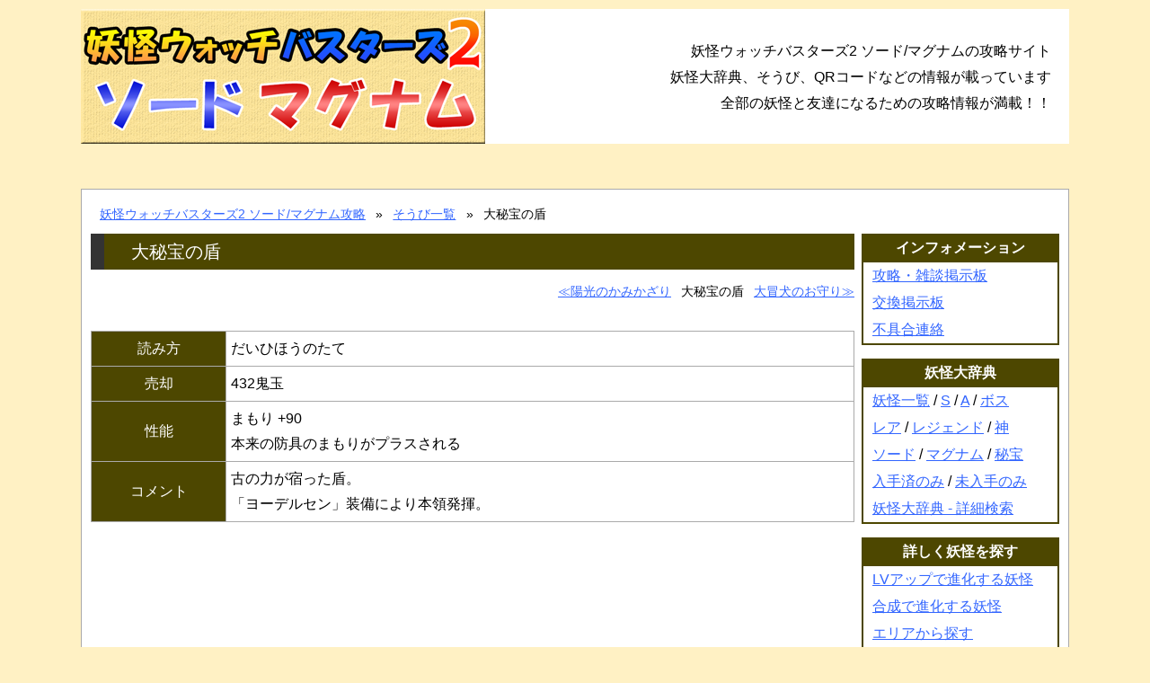

--- FILE ---
content_type: text/html; charset=UTF-8
request_url: https://busters2.g-takumi.com/soubi1285.html
body_size: 2929
content:
<!DOCTYPE html><html lang="ja"><head><!-- Google tag (gtag.js) --><script async src="https://www.googletagmanager.com/gtag/js?id=G-T8SGE0LD7X"></script><script> window.dataLayer = window.dataLayer || []; function gtag(){dataLayer.push(arguments);} gtag('js', new Date()); gtag('config', 'G-T8SGE0LD7X');</script><script async src="https://pagead2.googlesyndication.com/pagead/js/adsbygoogle.js?client=ca-pub-4106046286343430" crossorigin="anonymous"></script><meta charset="UTF-8"><link rel="stylesheet" href="/css/style.css?130" type="text/css"><link rel="start" href="https://busters2.g-takumi.com/"><link rel="shortcut icon" href="/favicon.ico" type="image/x-icon"><title>大秘宝の盾 - 妖怪ウォッチバスターズ2 秘宝伝説バンバラヤー ソード/マグナム 攻略「ゲームの匠」</title><meta name="description" content=""><link rel="alternate" media="only screen and (max-width: 640px)" href="https://busters2.g-takumi.com/sp/soubi1285.html"></head><body id="soubi_detail"><header> <a href="/"><img src="/images/logo.png" alt="妖怪ウォッチバスターズ2 ソード/マグナム 攻略" title="妖怪ウォッチバスターズ2 ソード/マグナム 攻略"></a> <div> <p>妖怪ウォッチバスターズ2 ソード/マグナムの攻略サイト</p> <p>妖怪大辞典、そうび、QRコードなどの情報が載っています</p> <p>全部の妖怪と友達になるための攻略情報が満載！！</p> </div></header><div id="wrapper"> <ul id="pankuzu"> <li><a href="/">妖怪ウォッチバスターズ2 ソード/マグナム攻略</a></li> <li><a href="/soubi_list.php">そうび一覧</a></li> <li>大秘宝の盾</li> </ul> <div class="clearfix"> <main> <h1 class="bigtitle">大秘宝の盾</h1> <ul class="nextprev_navi mb30"> <li class="prev"><a href="./soubi1284.html">陽光のかみかざり</a></li> <li>大秘宝の盾</li> <li class="next"><a href="./soubi1286.html">大冒犬のお守り</a></li> </ul> <table class="edit-table mb30"> <tr> <th>読み方</th> <td>だいひほうのたて</td> </tr> <tr> <th>売却</th> <td>432鬼玉</td> </tr> <tr> <th>性能</th> <td> <p>まもり +90</p> <p>本来の防具のまもりがプラスされる</p> </td> </tr> <tr> <th>コメント</th> <td>古の力が宿った盾。<br />「ヨーデルセン」装備により本領発揮。</td> </tr> </table> </main> <aside><ul class="parent"> <li><p>インフォメーション</p> <ul> <li><a href="/bbs.php">攻略・雑談掲示板</a></li> <li><a href="/change.php">交換掲示板</a></li> <li><a href="https://www.g-takumi.com/contact.php?site_id=38" rel="nofollow">不具合連絡</a></li> </ul> </li> <li><p>妖怪大辞典</p> <ul> <li><a href="/youkai_list.php">妖怪一覧</a> / <a href="/youkai_list.php?rank_id[]=6">S</a> / <a href="/youkai_list.php?rank_id[]=5">A</a> / <a href="/youkai_list.php?boss=1">ボス</a></li> <li><a href="/youkai_list.php?rare=1">レア</a> / <a href="/youkai_list.php?legend=1">レジェンド</a> / <a href="/youkai_list.php?kami=1">神</a></li> <li><a href="/youkai_list.php?gentei=1">ソード</a> / <a href="/youkai_list.php?gentei=2">マグナム</a> / <a href="/youkai_list.php?hihou=1">秘宝</a></li> <li><a href="/youkai_list.php?get=1">入手済のみ</a> / <a href="/youkai_list.php?get=2">未入手のみ</a></li> <li><a href="/youkai_search.php">妖怪大辞典 - 詳細検索</a></li> </ul> </li> <li><p>詳しく妖怪を探す</p> <ul> <li><a href="/youkai_level.php">LVアップで進化する妖怪</a></li> <li><a href="/youkai_gousei.php">合成で進化する妖怪</a></li> <li><a href="/area_list.php">エリアから探す</a></li> <li><a href="/skill_list.php">スキルから探す</a></li> <li><a href="/attack_list.php">技から探す</a></li> </ul> </li> <li><p>役割から探す</p> <ul> <li><a href="/youkai_list.php?role=1">アタッカー</a> / <a href="/youkai_list.php?role=2">タンク</a></li> <li><a href="/youkai_list.php?role=3">ヒーラー</a> / <a href="/youkai_list.php?role=4">レンジャー</a></li> </ul> </li> <li><p>アイテム</p> <ul> <li><a href="/tool_list.php">バトル</a> / <a href="/soubi_list.php">そうび</a> / <a href="/dougu_list.php">どうぐ</a></li> <li><a href="/daiji_list.php">だいじなもの</a></li> <li><a href="/qr.php">QRコード</a> / <a href="/password.php">パスワード</a></li> </ul> </li> <li><p>ゲーム内の攻略</p> <ul> <li><a href="/story_list.php">ストーリー攻略</a></li> <li><a href="/ring_list.php">ようかいの輪</a></li> <li><a href="/trophy_list.php">トロフィー</a></li> <li><a href="/music/map/">音楽アプリ</a> / <a href="/movie/story/">動画アプリ</a></li> <li><a href="/reset.php">リセマラの方法</a></li> <li><a href="/banbara.php">魔人バンバラヤー再戦条件</a></li> </ul> </li> <li><p>種族別の妖怪</p> <ul> <li><a href="/youkai_list.php?category_id[]=1">イサマシ族</a> / <a href="/youkai_list.php?category_id[]=3">フシギ族</a></li> <li><a href="/youkai_list.php?category_id[]=2">ゴーケツ族</a> / <a href="/youkai_list.php?category_id[]=4">プリチー族</a></li> <li><a href="/youkai_list.php?category_id[]=5">ポカポカ族</a> / <a href="/youkai_list.php?category_id[]=7">ウスラカゲ族</a></li> <li><a href="/youkai_list.php?category_id[]=6">ブキミー族</a> / <a href="/youkai_list.php?category_id[]=8">ニョロロン族</a></li> <li><a href="/youkai_list.php?category_id[]=9">カイマ族</a> / <a href="/youkai_list.php?category_id[]=10">エンマ</a></li> <li><a href="/youkai_list.php?category_id[]=11">ハグレ族</a></li> </ul> </li> <li><p>オススメ商品</p> <ul class="amazon"> <li> <a href="https://www.amazon.co.jp/exec/obidos/ASIN/B0FJ283CL5/g-takumi-22/ref=nosim/" rel="nofollow" target="_blank"><img src="https://m.media-amazon.com/images/I/81VEundR6LL._AC_SX679_.jpg" alt="オクトパストラベラー0" /></a><br /> <span><a href="https://www.amazon.co.jp/exec/obidos/ASIN/B0FJ283CL5/g-takumi-22/ref=nosim/" rel="nofollow" target="_blank">オクトパストラベラー0</a></span> </li> </ul> </li></ul> </aside> </div> <footer><ul class="sites clearfix"> <li><a href="https://youkai4.g-takumi.com/" target="_blank"><img src="https://youkai4.g-takumi.com/images/logo.png" alt="妖怪ウォッチ4攻略"></a></li> <li><a href="https://www.g-takumi.com/youkai3/" target="_blank"><img src="https://www.g-takumi.com/youkai3/images/logo.png" alt="妖怪ウォッチ3 スシ/テンプラ攻略"></a></li> <li><a href="https://sangokushi.g-takumi.com/" target="_blank"><img src="https://sangokushi.g-takumi.com/images/logo.png" alt="妖怪三国志攻略"></a></li> <li><a href="https://busters.g-takumi.com/" target="_blank"><img src="https://busters.g-takumi.com/images/logo.png" alt="妖怪ウォッチバスターズ攻略"></a></li> <li><a href="https://youkai-gh.g-takumi.com/" target="_blank"><img src="https://youkai-gh.g-takumi.com/images/logo.png" alt="妖怪ウオッチ2 元祖/本家/真打攻略"></a></li> <li><a href="https://youkai.g-takumi.com/" target="_blank"><img src="https://youkai.g-takumi.com/images/logo.png" alt="初代妖怪ウオッチ攻略"></a></li></ul><p class="copyright">妖怪ウォッチバスターズ2 ソード/マグナムの攻略 <a href="https://www.g-takumi.com/">ゲームの匠</a></p> </footer></div><p id="page-top"><a href="#wrap">PAGE TOP</a></p><script src="https://ajax.googleapis.com/ajax/libs/jquery/3.2.1/jquery.min.js"></script><script>$(function() { var topBtn = $('#page-top'); topBtn.hide(); $(window).scroll(function () { if ($(this).scrollTop() > 100) { topBtn.fadeIn(); } else { topBtn.fadeOut(); } }); topBtn.click(function () { $('body,html').animate( { scrollTop: 0 }, 500); return false; });
});</script><script type="application/ld+json">{ "@context": "http://schema.org", "@type": "BreadcrumbList", "itemListElement": [{ "@type": "ListItem", "position": 1, "item": { "@id": "https://busters2.g-takumi.com/", "name": "妖怪ウォッチバスターズ2 ソード/マグナム攻略" } }, { "@type": "ListItem", "position": 2, "item": { "@id": "https://busters2.g-takumi.com/soubi_list.php", "name": "そうび一覧" } }, { "@type": "ListItem", "position": 3, "item": { "@id": "https://busters2.g-takumi.com/soubi1285.html", "name": "大秘宝の盾" } }]
}</script><script defer src="https://static.cloudflareinsights.com/beacon.min.js/vcd15cbe7772f49c399c6a5babf22c1241717689176015" integrity="sha512-ZpsOmlRQV6y907TI0dKBHq9Md29nnaEIPlkf84rnaERnq6zvWvPUqr2ft8M1aS28oN72PdrCzSjY4U6VaAw1EQ==" data-cf-beacon='{"version":"2024.11.0","token":"67d75bc4872c45eab8f7f911fdc39e86","r":1,"server_timing":{"name":{"cfCacheStatus":true,"cfEdge":true,"cfExtPri":true,"cfL4":true,"cfOrigin":true,"cfSpeedBrain":true},"location_startswith":null}}' crossorigin="anonymous"></script>
</body></html>

--- FILE ---
content_type: text/html; charset=utf-8
request_url: https://www.google.com/recaptcha/api2/aframe
body_size: 266
content:
<!DOCTYPE HTML><html><head><meta http-equiv="content-type" content="text/html; charset=UTF-8"></head><body><script nonce="31tHpG3U-2aCY_CslOZyfg">/** Anti-fraud and anti-abuse applications only. See google.com/recaptcha */ try{var clients={'sodar':'https://pagead2.googlesyndication.com/pagead/sodar?'};window.addEventListener("message",function(a){try{if(a.source===window.parent){var b=JSON.parse(a.data);var c=clients[b['id']];if(c){var d=document.createElement('img');d.src=c+b['params']+'&rc='+(localStorage.getItem("rc::a")?sessionStorage.getItem("rc::b"):"");window.document.body.appendChild(d);sessionStorage.setItem("rc::e",parseInt(sessionStorage.getItem("rc::e")||0)+1);localStorage.setItem("rc::h",'1769080215064');}}}catch(b){}});window.parent.postMessage("_grecaptcha_ready", "*");}catch(b){}</script></body></html>